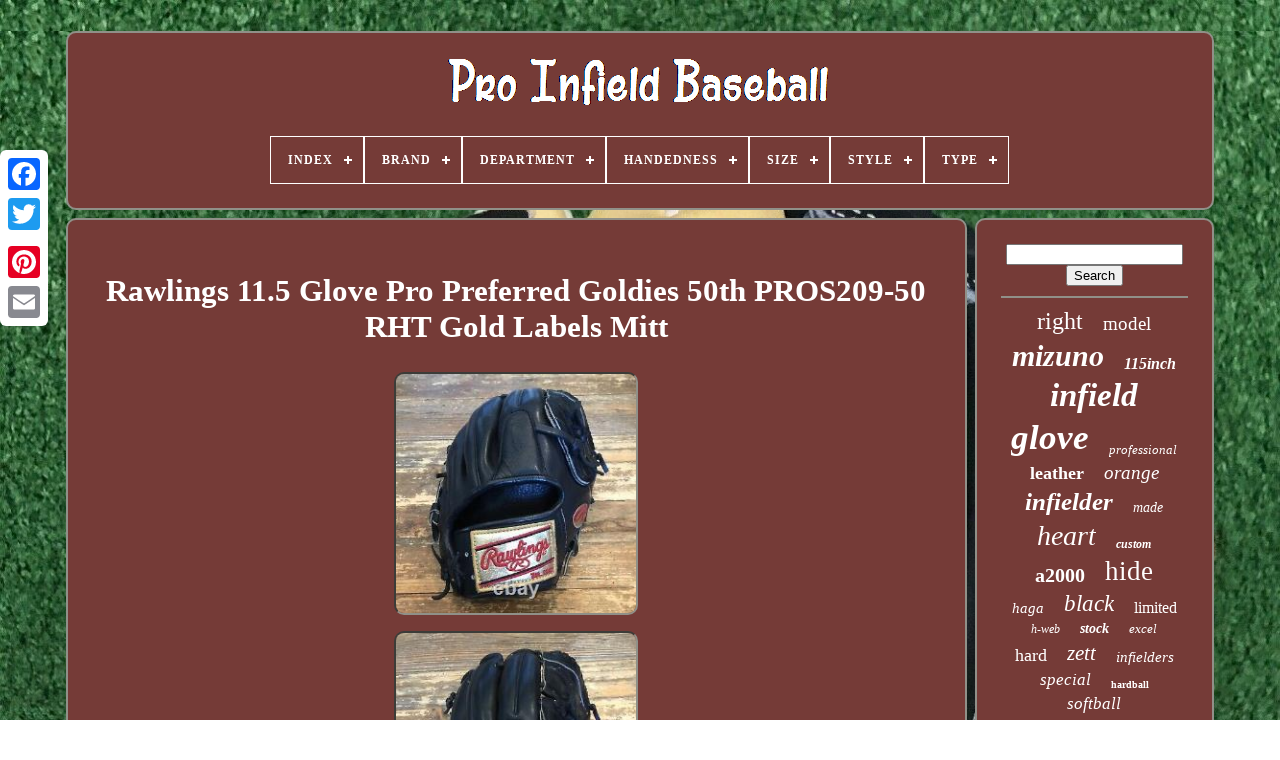

--- FILE ---
content_type: text/html; charset=UTF-8
request_url: https://proinfieldbaseball.com/en/rawlings-11-5-glove-pro-preferred-goldies-50th-pros209-50-rht-gold-labels-mitt.php
body_size: 5083
content:
   <!DOCTYPE  HTML>  
 
 <HTML> 	  
		


<HEAD>

	
<!--#################################################################################################################################-->
<TITLE> 
 
Rawlings 11.5 Glove Pro Preferred Goldies 50th Pros209-50 Rht Gold Labels Mitt  
</TITLE>
	
 	 <LINK TYPE="image/png"  REL="icon" HREF="https://proinfieldbaseball.com/favicon.png">
 
	

		<META HTTP-EQUIV="content-type"	CONTENT="text/html; charset=UTF-8">	  
	 	 <META NAME="viewport"  CONTENT="width=device-width, initial-scale=1">   
	
	 
<LINK HREF="https://proinfieldbaseball.com/faxeqobe.css"  TYPE="text/css"   REL="stylesheet">
   
	


<LINK REL="stylesheet"  HREF="https://proinfieldbaseball.com/cygyxyqamy.css" TYPE="text/css">
 
	
  

			 <SCRIPT SRC="https://code.jquery.com/jquery-latest.min.js"  TYPE="text/javascript"> 

  </SCRIPT> 
		 <SCRIPT SRC="https://proinfieldbaseball.com/pofyl.js" TYPE="text/javascript"></SCRIPT>		
	 
  <SCRIPT  SRC="https://proinfieldbaseball.com/mahanabat.js"  TYPE="text/javascript">
  
</SCRIPT>
	 	 <SCRIPT  ASYNC SRC="https://proinfieldbaseball.com/hyjuxig.js" TYPE="text/javascript">  </SCRIPT> 
	

	 <SCRIPT  ASYNC  SRC="https://proinfieldbaseball.com/mohe.js" TYPE="text/javascript">	 </SCRIPT>    		
	
	
  
<SCRIPT TYPE="text/javascript">  	var a2a_config = a2a_config || {};a2a_config.no_3p = 1;</SCRIPT>
   


	
		<SCRIPT  TYPE="text/javascript">
	
	window.onload = function ()
	{
		fehotivil('bacu', 'Search', 'https://proinfieldbaseball.com/en/search.php');
		hyzif("jamuc.php","feymul", "Rawlings 11.5 Glove Pro Preferred Goldies 50th Pros209-50 Rht Gold Labels Mitt");
		
		
	}
	   </SCRIPT>    


  </HEAD> 
  	
	

<BODY DATA-ID="264679179728"> 
 




	

<DIV STYLE="left:0px; top:150px;"  CLASS="a2a_kit a2a_kit_size_32 a2a_floating_style a2a_vertical_style">
	
		
 


 <A CLASS="a2a_button_facebook">  </A>

 			
			
<A CLASS="a2a_button_twitter">

  
</A> 

		<A CLASS="a2a_button_google_plus"></A> 	 	
		

	 <A CLASS="a2a_button_pinterest">
  </A>


	 
			
		 <A  CLASS="a2a_button_email"> 
</A>
	  
	 		</DIV>  

	
 <DIV ID="damolyl">  
  	 
		
 	 <DIV  ID="qefigyroqe">  	
	 	   
			 		<A HREF="https://proinfieldbaseball.com/en/"> 
	
<IMG  SRC="https://proinfieldbaseball.com/en/pro-infield-baseball.gif" ALT="Pro Infield Baseball"></A>


			
<div id='baxyvir' class='align-center'>
<ul>
<li class='has-sub'><a href='https://proinfieldbaseball.com/en/'><span>Index</span></a>
<ul>
	<li><a href='https://proinfieldbaseball.com/en/all-items-pro-infield-baseball.php'><span>All items</span></a></li>
	<li><a href='https://proinfieldbaseball.com/en/newest-items-pro-infield-baseball.php'><span>Newest items</span></a></li>
	<li><a href='https://proinfieldbaseball.com/en/popular-items-pro-infield-baseball.php'><span>Popular items</span></a></li>
	<li><a href='https://proinfieldbaseball.com/en/newest-videos-pro-infield-baseball.php'><span>Newest videos</span></a></li>
</ul>
</li>

<li class='has-sub'><a href='https://proinfieldbaseball.com/en/brand/'><span>Brand</span></a>
<ul>
	<li><a href='https://proinfieldbaseball.com/en/brand/44-pro.php'><span>44 Pro (10)</span></a></li>
	<li><a href='https://proinfieldbaseball.com/en/brand/adidas.php'><span>Adidas (16)</span></a></li>
	<li><a href='https://proinfieldbaseball.com/en/brand/atoms.php'><span>Atoms (8)</span></a></li>
	<li><a href='https://proinfieldbaseball.com/en/brand/easton.php'><span>Easton (56)</span></a></li>
	<li><a href='https://proinfieldbaseball.com/en/brand/hatakeyama.php'><span>Hatakeyama (18)</span></a></li>
	<li><a href='https://proinfieldbaseball.com/en/brand/hi-gold.php'><span>Hi-gold (68)</span></a></li>
	<li><a href='https://proinfieldbaseball.com/en/brand/kubota-slugger.php'><span>Kubota Slugger (9)</span></a></li>
	<li><a href='https://proinfieldbaseball.com/en/brand/louisville-slugger.php'><span>Louisville Slugger (22)</span></a></li>
	<li><a href='https://proinfieldbaseball.com/en/brand/mizuno.php'><span>Mizuno (625)</span></a></li>
	<li><a href='https://proinfieldbaseball.com/en/brand/mizuno-pro.php'><span>Mizuno Pro (113)</span></a></li>
	<li><a href='https://proinfieldbaseball.com/en/brand/nike.php'><span>Nike (19)</span></a></li>
	<li><a href='https://proinfieldbaseball.com/en/brand/no-brand.php'><span>No Brand (13)</span></a></li>
	<li><a href='https://proinfieldbaseball.com/en/brand/rawlings.php'><span>Rawlings (947)</span></a></li>
	<li><a href='https://proinfieldbaseball.com/en/brand/shoeless-joe.php'><span>Shoeless Joe (22)</span></a></li>
	<li><a href='https://proinfieldbaseball.com/en/brand/ssk.php'><span>Ssk (266)</span></a></li>
	<li><a href='https://proinfieldbaseball.com/en/brand/under-armour.php'><span>Under Armour (18)</span></a></li>
	<li><a href='https://proinfieldbaseball.com/en/brand/vinci.php'><span>Vinci (13)</span></a></li>
	<li><a href='https://proinfieldbaseball.com/en/brand/wilson.php'><span>Wilson (378)</span></a></li>
	<li><a href='https://proinfieldbaseball.com/en/brand/zed.php'><span>Zed (22)</span></a></li>
	<li><a href='https://proinfieldbaseball.com/en/brand/zett.php'><span>Zett (242)</span></a></li>
	<li><a href='https://proinfieldbaseball.com/en/newest-items-pro-infield-baseball.php'>Other (239)</a></li>
</ul>
</li>

<li class='has-sub'><a href='https://proinfieldbaseball.com/en/department/'><span>Department</span></a>
<ul>
	<li><a href='https://proinfieldbaseball.com/en/department/adult.php'><span>Adult (14)</span></a></li>
	<li><a href='https://proinfieldbaseball.com/en/department/baseball.php'><span>Baseball (27)</span></a></li>
	<li><a href='https://proinfieldbaseball.com/en/department/boys.php'><span>Boys (18)</span></a></li>
	<li><a href='https://proinfieldbaseball.com/en/department/male.php'><span>Male (2)</span></a></li>
	<li><a href='https://proinfieldbaseball.com/en/department/men.php'><span>Men (1058)</span></a></li>
	<li><a href='https://proinfieldbaseball.com/en/department/men-and-youth.php'><span>Men And Youth (7)</span></a></li>
	<li><a href='https://proinfieldbaseball.com/en/department/men-s.php'><span>Men's (2)</span></a></li>
	<li><a href='https://proinfieldbaseball.com/en/department/mens.php'><span>Mens (2)</span></a></li>
	<li><a href='https://proinfieldbaseball.com/en/department/unisex.php'><span>Unisex (5)</span></a></li>
	<li><a href='https://proinfieldbaseball.com/en/department/unisex-adult.php'><span>Unisex Adult (59)</span></a></li>
	<li><a href='https://proinfieldbaseball.com/en/department/unisex-adults.php'><span>Unisex Adults (279)</span></a></li>
	<li><a href='https://proinfieldbaseball.com/en/department/unisex-kids.php'><span>Unisex Kids (3)</span></a></li>
	<li><a href='https://proinfieldbaseball.com/en/department/unisex-adult.php'><span>Unisex-adult (2)</span></a></li>
	<li><a href='https://proinfieldbaseball.com/en/department/women.php'><span>Women (12)</span></a></li>
	<li><a href='https://proinfieldbaseball.com/en/department/youth.php'><span>Youth (2)</span></a></li>
	<li><a href='https://proinfieldbaseball.com/en/newest-items-pro-infield-baseball.php'>Other (1632)</a></li>
</ul>
</li>

<li class='has-sub'><a href='https://proinfieldbaseball.com/en/handedness/'><span>Handedness</span></a>
<ul>
	<li><a href='https://proinfieldbaseball.com/en/handedness/both.php'><span>Both (118)</span></a></li>
	<li><a href='https://proinfieldbaseball.com/en/handedness/left.php'><span>Left (61)</span></a></li>
	<li><a href='https://proinfieldbaseball.com/en/handedness/left-handed-thrower.php'><span>Left-handed Thrower (11)</span></a></li>
	<li><a href='https://proinfieldbaseball.com/en/handedness/right.php'><span>Right (1312)</span></a></li>
	<li><a href='https://proinfieldbaseball.com/en/handedness/right-hand-throw.php'><span>Right Hand Throw (5)</span></a></li>
	<li><a href='https://proinfieldbaseball.com/en/handedness/right-handed-throw.php'><span>Right Handed Throw (11)</span></a></li>
	<li><a href='https://proinfieldbaseball.com/en/handedness/right-left.php'><span>Right, Left (2)</span></a></li>
	<li><a href='https://proinfieldbaseball.com/en/handedness/right-handed-thrower.php'><span>Right-handed Thrower (489)</span></a></li>
	<li><a href='https://proinfieldbaseball.com/en/handedness/throwsright.php'><span>Throwsright (8)</span></a></li>
	<li><a href='https://proinfieldbaseball.com/en/newest-items-pro-infield-baseball.php'>Other (1107)</a></li>
</ul>
</li>

<li class='has-sub'><a href='https://proinfieldbaseball.com/en/size/'><span>Size</span></a>
<ul>
	<li><a href='https://proinfieldbaseball.com/en/size/11-2.php'><span>11.2 (12)</span></a></li>
	<li><a href='https://proinfieldbaseball.com/en/size/11-25.php'><span>11.25 (180)</span></a></li>
	<li><a href='https://proinfieldbaseball.com/en/size/11-5.php'><span>11.5 (837)</span></a></li>
	<li><a href='https://proinfieldbaseball.com/en/size/11-5-inch.php'><span>11.5 Inch (25)</span></a></li>
	<li><a href='https://proinfieldbaseball.com/en/size/11-5-inches.php'><span>11.5 Inches (41)</span></a></li>
	<li><a href='https://proinfieldbaseball.com/en/size/11-5.php'><span>11.5\ (109)</span></a></li>
	<li><a href='https://proinfieldbaseball.com/en/size/11-5inch.php'><span>11.5inch (127)</span></a></li>
	<li><a href='https://proinfieldbaseball.com/en/size/11-62.php'><span>11.62 (19)</span></a></li>
	<li><a href='https://proinfieldbaseball.com/en/size/11-75.php'><span>11.75 (397)</span></a></li>
	<li><a href='https://proinfieldbaseball.com/en/size/11-75-inch.php'><span>11.75 Inch (14)</span></a></li>
	<li><a href='https://proinfieldbaseball.com/en/size/11-75-inches.php'><span>11.75 Inches (17)</span></a></li>
	<li><a href='https://proinfieldbaseball.com/en/size/11-75.php'><span>11.75\ (31)</span></a></li>
	<li><a href='https://proinfieldbaseball.com/en/size/11-75inch.php'><span>11.75inch (17)</span></a></li>
	<li><a href='https://proinfieldbaseball.com/en/size/12-25.php'><span>12.25 (7)</span></a></li>
	<li><a href='https://proinfieldbaseball.com/en/size/12-5.php'><span>12.5 (17)</span></a></li>
	<li><a href='https://proinfieldbaseball.com/en/size/12.php'><span>12\ (15)</span></a></li>
	<li><a href='https://proinfieldbaseball.com/en/size/one-size.php'><span>One Size (14)</span></a></li>
	<li><a href='https://proinfieldbaseball.com/en/size/see-description.php'><span>See Description (6)</span></a></li>
	<li><a href='https://proinfieldbaseball.com/en/size/see-detail.php'><span>See Detail (7)</span></a></li>
	<li><a href='https://proinfieldbaseball.com/en/size/see-image.php'><span>See Image (8)</span></a></li>
	<li><a href='https://proinfieldbaseball.com/en/newest-items-pro-infield-baseball.php'>Other (1224)</a></li>
</ul>
</li>

<li class='has-sub'><a href='https://proinfieldbaseball.com/en/style/'><span>Style</span></a>
<ul>
	<li><a href='https://proinfieldbaseball.com/en/style/11-5.php'><span>11.5\ (6)</span></a></li>
	<li><a href='https://proinfieldbaseball.com/en/style/5-finger.php'><span>5 Finger (835)</span></a></li>
	<li><a href='https://proinfieldbaseball.com/en/style/athletic.php'><span>Athletic (25)</span></a></li>
	<li><a href='https://proinfieldbaseball.com/en/style/baseball.php'><span>Baseball (2)</span></a></li>
	<li><a href='https://proinfieldbaseball.com/en/style/baseball-glove.php'><span>Baseball Glove (2)</span></a></li>
	<li><a href='https://proinfieldbaseball.com/en/style/combination.php'><span>Combination (11)</span></a></li>
	<li><a href='https://proinfieldbaseball.com/en/style/full-finger.php'><span>Full Finger (10)</span></a></li>
	<li><a href='https://proinfieldbaseball.com/en/style/i-web.php'><span>I Web (2)</span></a></li>
	<li><a href='https://proinfieldbaseball.com/en/style/infield.php'><span>Infield (35)</span></a></li>
	<li><a href='https://proinfieldbaseball.com/en/style/infield-pitcher.php'><span>Infield / Pitcher (3)</span></a></li>
	<li><a href='https://proinfieldbaseball.com/en/style/infield-trainer.php'><span>Infield Trainer (5)</span></a></li>
	<li><a href='https://proinfieldbaseball.com/en/style/infielders-glove.php'><span>Infielders Glove (2)</span></a></li>
	<li><a href='https://proinfieldbaseball.com/en/style/mitten.php'><span>Mitten (2)</span></a></li>
	<li><a href='https://proinfieldbaseball.com/en/style/pan-cake.php'><span>Pan Cake (2)</span></a></li>
	<li><a href='https://proinfieldbaseball.com/en/style/professional-model.php'><span>Professional Model (4)</span></a></li>
	<li><a href='https://proinfieldbaseball.com/en/style/regular.php'><span>Regular (4)</span></a></li>
	<li><a href='https://proinfieldbaseball.com/en/newest-items-pro-infield-baseball.php'>Other (2174)</a></li>
</ul>
</li>

<li class='has-sub'><a href='https://proinfieldbaseball.com/en/type/'><span>Type</span></a>
<ul>
	<li><a href='https://proinfieldbaseball.com/en/type/baseball.php'><span>Baseball (20)</span></a></li>
	<li><a href='https://proinfieldbaseball.com/en/type/baseball-glove.php'><span>Baseball Glove (7)</span></a></li>
	<li><a href='https://proinfieldbaseball.com/en/type/fielder.php'><span>Fielder (14)</span></a></li>
	<li><a href='https://proinfieldbaseball.com/en/type/fielders.php'><span>Fielders (18)</span></a></li>
	<li><a href='https://proinfieldbaseball.com/en/type/glove.php'><span>Glove (1751)</span></a></li>
	<li><a href='https://proinfieldbaseball.com/en/type/gloves-mitts.php'><span>Gloves, Mitts (2)</span></a></li>
	<li><a href='https://proinfieldbaseball.com/en/type/infield-glove.php'><span>Infield Glove (8)</span></a></li>
	<li><a href='https://proinfieldbaseball.com/en/type/infielder.php'><span>Infielder (14)</span></a></li>
	<li><a href='https://proinfieldbaseball.com/en/type/infielders.php'><span>Infielders (10)</span></a></li>
	<li><a href='https://proinfieldbaseball.com/en/type/mitt.php'><span>Mitt (20)</span></a></li>
	<li><a href='https://proinfieldbaseball.com/en/type/outfielder.php'><span>Outfielder (3)</span></a></li>
	<li><a href='https://proinfieldbaseball.com/en/type/regular.php'><span>Regular (2)</span></a></li>
	<li><a href='https://proinfieldbaseball.com/en/type/sports-trading-card.php'><span>Sports Trading Card (6)</span></a></li>
	<li><a href='https://proinfieldbaseball.com/en/newest-items-pro-infield-baseball.php'>Other (1249)</a></li>
</ul>
</li>

</ul>
</div>

			</DIV>
  
 	


		
	
<DIV  ID="laqasotiwy"> 		 
			<DIV   ID="zujygyba">	

  

					 		<DIV	ID="welydohyf">	  	
		</DIV>    

				<h1 class="[base64]">Rawlings 11.5 Glove Pro Preferred Goldies 50th PROS209-50 RHT Gold Labels Mitt
	 </h1> <br/> 		<img class="ag7h9h9" src="https://proinfieldbaseball.com/en/upload/Rawlings-11-5-Glove-Pro-Preferred-Goldies-50th-PROS209-50-RHT-Gold-Labels-Mitt-01-xlw.jpg" title="Rawlings 11.5 Glove Pro Preferred Goldies 50th PROS209-50 RHT Gold Labels Mitt" alt="Rawlings 11.5 Glove Pro Preferred Goldies 50th PROS209-50 RHT Gold Labels Mitt"/>	
<br/>  	<img class="ag7h9h9" src="https://proinfieldbaseball.com/en/upload/Rawlings-11-5-Glove-Pro-Preferred-Goldies-50th-PROS209-50-RHT-Gold-Labels-Mitt-02-gt.jpg" title="Rawlings 11.5 Glove Pro Preferred Goldies 50th PROS209-50 RHT Gold Labels Mitt" alt="Rawlings 11.5 Glove Pro Preferred Goldies 50th PROS209-50 RHT Gold Labels Mitt"/>  <br/>
 
 		 <img class="ag7h9h9" src="https://proinfieldbaseball.com/en/upload/Rawlings-11-5-Glove-Pro-Preferred-Goldies-50th-PROS209-50-RHT-Gold-Labels-Mitt-03-uz.jpg" title="Rawlings 11.5 Glove Pro Preferred Goldies 50th PROS209-50 RHT Gold Labels Mitt" alt="Rawlings 11.5 Glove Pro Preferred Goldies 50th PROS209-50 RHT Gold Labels Mitt"/><br/> <img class="ag7h9h9" src="https://proinfieldbaseball.com/en/upload/Rawlings-11-5-Glove-Pro-Preferred-Goldies-50th-PROS209-50-RHT-Gold-Labels-Mitt-04-yl.jpg" title="Rawlings 11.5 Glove Pro Preferred Goldies 50th PROS209-50 RHT Gold Labels Mitt" alt="Rawlings 11.5 Glove Pro Preferred Goldies 50th PROS209-50 RHT Gold Labels Mitt"/> <br/>
 <img class="ag7h9h9" src="https://proinfieldbaseball.com/en/upload/Rawlings-11-5-Glove-Pro-Preferred-Goldies-50th-PROS209-50-RHT-Gold-Labels-Mitt-05-vmbc.jpg" title="Rawlings 11.5 Glove Pro Preferred Goldies 50th PROS209-50 RHT Gold Labels Mitt" alt="Rawlings 11.5 Glove Pro Preferred Goldies 50th PROS209-50 RHT Gold Labels Mitt"/><br/> <img class="ag7h9h9" src="https://proinfieldbaseball.com/en/upload/Rawlings-11-5-Glove-Pro-Preferred-Goldies-50th-PROS209-50-RHT-Gold-Labels-Mitt-06-cd.jpg" title="Rawlings 11.5 Glove Pro Preferred Goldies 50th PROS209-50 RHT Gold Labels Mitt" alt="Rawlings 11.5 Glove Pro Preferred Goldies 50th PROS209-50 RHT Gold Labels Mitt"/> 	 <br/> <img class="ag7h9h9" src="https://proinfieldbaseball.com/en/upload/Rawlings-11-5-Glove-Pro-Preferred-Goldies-50th-PROS209-50-RHT-Gold-Labels-Mitt-07-jcdn.jpg" title="Rawlings 11.5 Glove Pro Preferred Goldies 50th PROS209-50 RHT Gold Labels Mitt" alt="Rawlings 11.5 Glove Pro Preferred Goldies 50th PROS209-50 RHT Gold Labels Mitt"/>	 
<br/>  
<img class="ag7h9h9" src="https://proinfieldbaseball.com/en/upload/Rawlings-11-5-Glove-Pro-Preferred-Goldies-50th-PROS209-50-RHT-Gold-Labels-Mitt-08-jf.jpg" title="Rawlings 11.5 Glove Pro Preferred Goldies 50th PROS209-50 RHT Gold Labels Mitt" alt="Rawlings 11.5 Glove Pro Preferred Goldies 50th PROS209-50 RHT Gold Labels Mitt"/>

	<br/>
	<img class="ag7h9h9" src="https://proinfieldbaseball.com/en/upload/Rawlings-11-5-Glove-Pro-Preferred-Goldies-50th-PROS209-50-RHT-Gold-Labels-Mitt-09-vd.jpg" title="Rawlings 11.5 Glove Pro Preferred Goldies 50th PROS209-50 RHT Gold Labels Mitt" alt="Rawlings 11.5 Glove Pro Preferred Goldies 50th PROS209-50 RHT Gold Labels Mitt"/>  
 
<br/>     	<img class="ag7h9h9" src="https://proinfieldbaseball.com/en/upload/Rawlings-11-5-Glove-Pro-Preferred-Goldies-50th-PROS209-50-RHT-Gold-Labels-Mitt-10-yl.jpg" title="Rawlings 11.5 Glove Pro Preferred Goldies 50th PROS209-50 RHT Gold Labels Mitt" alt="Rawlings 11.5 Glove Pro Preferred Goldies 50th PROS209-50 RHT Gold Labels Mitt"/><br/> 	
<img class="ag7h9h9" src="https://proinfieldbaseball.com/en/upload/Rawlings-11-5-Glove-Pro-Preferred-Goldies-50th-PROS209-50-RHT-Gold-Labels-Mitt-11-waah.jpg" title="Rawlings 11.5 Glove Pro Preferred Goldies 50th PROS209-50 RHT Gold Labels Mitt" alt="Rawlings 11.5 Glove Pro Preferred Goldies 50th PROS209-50 RHT Gold Labels Mitt"/> 
<br/> 
 	 	
 <img class="ag7h9h9" src="https://proinfieldbaseball.com/en/upload/Rawlings-11-5-Glove-Pro-Preferred-Goldies-50th-PROS209-50-RHT-Gold-Labels-Mitt-12-krrl.jpg" title="Rawlings 11.5 Glove Pro Preferred Goldies 50th PROS209-50 RHT Gold Labels Mitt" alt="Rawlings 11.5 Glove Pro Preferred Goldies 50th PROS209-50 RHT Gold Labels Mitt"/>  <br/>
  		 
<br/>	 <img class="ag7h9h9" src="https://proinfieldbaseball.com/en/jebewadogy.gif" title="Rawlings 11.5 Glove Pro Preferred Goldies 50th PROS209-50 RHT Gold Labels Mitt" alt="Rawlings 11.5 Glove Pro Preferred Goldies 50th PROS209-50 RHT Gold Labels Mitt"/>
    
	 <img class="ag7h9h9" src="https://proinfieldbaseball.com/en/pemagivip.gif" title="Rawlings 11.5 Glove Pro Preferred Goldies 50th PROS209-50 RHT Gold Labels Mitt" alt="Rawlings 11.5 Glove Pro Preferred Goldies 50th PROS209-50 RHT Gold Labels Mitt"/>  
 	 <br/>   <p>	 

Very Rare Special Edition 50th Anniversary PROS209-50 Pro Preferred Gold Glove. Gold Glove Award 50th Anniversary. Nice Gold Labels CHECK OUT THE PICTURES.   
</p>
  <p>   Great for Infielders or Pitchers. Glove is still firm and holds its shape, Not floppy, This glove has been well cared for, All lacing is good. The item "Rawlings 11.5 Glove Pro Preferred Goldies 50th PROS209-50 RHT Gold Labels Mitt" is in sale since Wednesday, March 25, 2020. This item is in the category "Sporting Goods\Team Sports\Baseball & Softball\Gloves & Mitts". The seller is "thomarawling-5" and is located in San Diego, California. </p> <p> This item can be shipped to United States.
<ol>
<li>Game Type: Baseball</li>
<li>Brand: Rawlings</li>
<li>Glove Size: 11.5"</li>
<li>Gender: Men</li>
<li>Series: Pro</li>
<li>Material: Leather</li>
<li>Game Position: Infield</li>
<li>Dexterity: Right-Handed Thrower</li>
</ol>
  </p> 
     
<br/>
<img class="ag7h9h9" src="https://proinfieldbaseball.com/en/jebewadogy.gif" title="Rawlings 11.5 Glove Pro Preferred Goldies 50th PROS209-50 RHT Gold Labels Mitt" alt="Rawlings 11.5 Glove Pro Preferred Goldies 50th PROS209-50 RHT Gold Labels Mitt"/>
    
	 <img class="ag7h9h9" src="https://proinfieldbaseball.com/en/pemagivip.gif" title="Rawlings 11.5 Glove Pro Preferred Goldies 50th PROS209-50 RHT Gold Labels Mitt" alt="Rawlings 11.5 Glove Pro Preferred Goldies 50th PROS209-50 RHT Gold Labels Mitt"/> <br/> 	
				
					
 <SCRIPT TYPE="text/javascript">    
					cavan();
				
	 </SCRIPT>

			
				  <DIV CLASS="a2a_kit a2a_kit_size_32 a2a_default_style"	STYLE="margin:10px auto;width:200px;">   


					

	  <A CLASS="a2a_button_facebook">

</A>

 	   
					<A CLASS="a2a_button_twitter"></A>	
 
					  
 	 
<A CLASS="a2a_button_google_plus"> 
</A>
	
 
					

<A  CLASS="a2a_button_pinterest">  </A>

  
 	
						
 <A CLASS="a2a_button_email"></A> 
  	 
				   
</DIV> 		    
					
				
			
 	</DIV> 

 
				
 



<DIV ID="xupucocy">
  
				
				
	<DIV ID="bacu"> 
  	 
					 	
<!--#################################################################################################################################-->
<HR> 		

				 	
 	</DIV>	 	


					  	<DIV ID="pucojagono">
 
	
 	  </DIV>
				
				
<DIV  ID="jazoreryxe"> 

 

					<a style="font-family:Lincoln;font-size:24px;font-weight:lighter;font-style:normal;text-decoration:none" href="https://proinfieldbaseball.com/en/memy/right.php">right</a><a style="font-family:Klang MT;font-size:19px;font-weight:lighter;font-style:normal;text-decoration:none" href="https://proinfieldbaseball.com/en/memy/model.php">model</a><a style="font-family:MS LineDraw;font-size:30px;font-weight:bolder;font-style:oblique;text-decoration:none" href="https://proinfieldbaseball.com/en/memy/mizuno.php">mizuno</a><a style="font-family:Ner Berolina MT;font-size:16px;font-weight:bold;font-style:oblique;text-decoration:none" href="https://proinfieldbaseball.com/en/memy/115inch.php">115inch</a><a style="font-family:Donata;font-size:33px;font-weight:bolder;font-style:oblique;text-decoration:none" href="https://proinfieldbaseball.com/en/memy/infield.php">infield</a><a style="font-family:Kino MT;font-size:35px;font-weight:bolder;font-style:italic;text-decoration:none" href="https://proinfieldbaseball.com/en/memy/glove.php">glove</a><a style="font-family:Klang MT;font-size:13px;font-weight:normal;font-style:italic;text-decoration:none" href="https://proinfieldbaseball.com/en/memy/professional.php">professional</a><a style="font-family:Kino MT;font-size:18px;font-weight:bolder;font-style:normal;text-decoration:none" href="https://proinfieldbaseball.com/en/memy/leather.php">leather</a><a style="font-family:Klang MT;font-size:19px;font-weight:lighter;font-style:oblique;text-decoration:none" href="https://proinfieldbaseball.com/en/memy/orange.php">orange</a><a style="font-family:Merlin;font-size:25px;font-weight:bold;font-style:italic;text-decoration:none" href="https://proinfieldbaseball.com/en/memy/infielder.php">infielder</a><a style="font-family:Trebuchet MS;font-size:14px;font-weight:lighter;font-style:oblique;text-decoration:none" href="https://proinfieldbaseball.com/en/memy/made.php">made</a><a style="font-family:CG Times;font-size:28px;font-weight:lighter;font-style:italic;text-decoration:none" href="https://proinfieldbaseball.com/en/memy/heart.php">heart</a><a style="font-family:Aapex;font-size:12px;font-weight:bold;font-style:italic;text-decoration:none" href="https://proinfieldbaseball.com/en/memy/custom.php">custom</a><a style="font-family:Book Antiqua;font-size:20px;font-weight:bolder;font-style:normal;text-decoration:none" href="https://proinfieldbaseball.com/en/memy/a2000.php">a2000</a><a style="font-family:Micro;font-size:27px;font-weight:lighter;font-style:normal;text-decoration:none" href="https://proinfieldbaseball.com/en/memy/hide.php">hide</a><a style="font-family:Garamond;font-size:15px;font-weight:normal;font-style:oblique;text-decoration:none" href="https://proinfieldbaseball.com/en/memy/haga.php">haga</a><a style="font-family:Aardvark;font-size:23px;font-weight:lighter;font-style:oblique;text-decoration:none" href="https://proinfieldbaseball.com/en/memy/black.php">black</a><a style="font-family:GilbertUltraBold;font-size:16px;font-weight:lighter;font-style:normal;text-decoration:none" href="https://proinfieldbaseball.com/en/memy/limited.php">limited</a><a style="font-family:Modern;font-size:12px;font-weight:normal;font-style:italic;text-decoration:none" href="https://proinfieldbaseball.com/en/memy/h-web.php">h-web</a><a style="font-family:Albertus Medium;font-size:14px;font-weight:bold;font-style:oblique;text-decoration:none" href="https://proinfieldbaseball.com/en/memy/stock.php">stock</a><a style="font-family:Britannic Bold;font-size:13px;font-weight:lighter;font-style:oblique;text-decoration:none" href="https://proinfieldbaseball.com/en/memy/excel.php">excel</a><a style="font-family:Geneva;font-size:18px;font-weight:normal;font-style:normal;text-decoration:none" href="https://proinfieldbaseball.com/en/memy/hard.php">hard</a><a style="font-family:Aardvark;font-size:21px;font-weight:lighter;font-style:oblique;text-decoration:none" href="https://proinfieldbaseball.com/en/memy/zett.php">zett</a><a style="font-family:Arial MT Condensed Light;font-size:15px;font-weight:normal;font-style:oblique;text-decoration:none" href="https://proinfieldbaseball.com/en/memy/infielders.php">infielders</a><a style="font-family:Garamond;font-size:17px;font-weight:lighter;font-style:italic;text-decoration:none" href="https://proinfieldbaseball.com/en/memy/special.php">special</a><a style="font-family:Brush Script MT;font-size:10px;font-weight:bold;font-style:normal;text-decoration:none" href="https://proinfieldbaseball.com/en/memy/hardball.php">hardball</a><a style="font-family:Cursive Elegant;font-size:17px;font-weight:lighter;font-style:oblique;text-decoration:none" href="https://proinfieldbaseball.com/en/memy/softball.php">softball</a><a style="font-family:Garamond;font-size:34px;font-weight:bold;font-style:italic;text-decoration:none" href="https://proinfieldbaseball.com/en/memy/baseball.php">baseball</a><a style="font-family:Times;font-size:29px;font-weight:lighter;font-style:normal;text-decoration:none" href="https://proinfieldbaseball.com/en/memy/order.php">order</a><a style="font-family:Humanst521 Cn BT;font-size:11px;font-weight:bold;font-style:italic;text-decoration:none" href="https://proinfieldbaseball.com/en/memy/inch.php">inch</a><a style="font-family:Arial MT Condensed Light;font-size:22px;font-weight:lighter;font-style:oblique;text-decoration:none" href="https://proinfieldbaseball.com/en/memy/preferred.php">preferred</a><a style="font-family:Monaco;font-size:31px;font-weight:bolder;font-style:italic;text-decoration:none" href="https://proinfieldbaseball.com/en/memy/japan.php">japan</a><a style="font-family:MS LineDraw;font-size:26px;font-weight:bolder;font-style:oblique;text-decoration:none" href="https://proinfieldbaseball.com/en/memy/wilson.php">wilson</a><a style="font-family:Motor;font-size:32px;font-weight:bolder;font-style:oblique;text-decoration:none" href="https://proinfieldbaseball.com/en/memy/rawlings.php">rawlings</a><a style="font-family:Small Fonts;font-size:11px;font-weight:bold;font-style:italic;text-decoration:none" href="https://proinfieldbaseball.com/en/memy/gloves.php">gloves</a>  
				 
 </DIV>
			
			 </DIV>  	
 
		  </DIV>
  
 
	
		  
 <DIV  ID="mupi">	 	
		
			
	    

<UL>
 
				  
	<LI>
					
  <A HREF="https://proinfieldbaseball.com/en/">
   Index	
</A>  
	
				
	</LI>  
				  	
 <LI>	

	

					
	
	<A   HREF="https://proinfieldbaseball.com/en/contactus.php">
	
Contact
 </A>	
  
					  
</LI> 	 
				  	 <LI> 		 

					
  
<A	HREF="https://proinfieldbaseball.com/en/privacy.php"> 
    
Privacy Policy Agreement	
</A>


 	
				  </LI> 	
				
   	 <LI> 
					
  <A  HREF="https://proinfieldbaseball.com/en/terms-of-service.php"> 	 	 Terms of service	
 
	</A>

		 
				 

 	</LI>   
				 

 	<LI> 
					<A HREF="https://proinfieldbaseball.com/?l=en"> 	
EN 
  </A>
					&nbsp;
					
 	 <A HREF="https://proinfieldbaseball.com/?l=fr">
 
 	FR	
	 </A>	  
 	
				 
</LI>
				
				
				  
<!--#################################################################################################################################-->
<DIV STYLE="margin:10px auto;width:200px;" CLASS="a2a_kit a2a_kit_size_32 a2a_default_style"> 	   	 
 
					


<A CLASS="a2a_button_facebook"></A> 	 
						
  <A CLASS="a2a_button_twitter"> </A> 
						 <A	CLASS="a2a_button_google_plus">
 </A>
		
					
<A CLASS="a2a_button_pinterest">


</A> 
  	
					 
<A  CLASS="a2a_button_email"> 	
</A> 


				  </DIV>    
  
				
			
</UL>
 
			
		
 
</DIV>
  

	 </DIV>
   	
 
<SCRIPT  TYPE="text/javascript" SRC="//static.addtoany.com/menu/page.js">	   
 </SCRIPT>




</BODY>  	

</HTML>

--- FILE ---
content_type: text/css
request_url: https://proinfieldbaseball.com/cygyxyqamy.css
body_size: 2186
content:
 #baxyvir,
#baxyvir ul,
#baxyvir ul li,
#baxyvir ul li a,
#baxyvir #menu-button	{   
 
  display: block;
  list-style: none;
  padding: 0; 
margin: 0;
  border: 0;
  -webkit-box-sizing: border-box;  

  box-sizing: border-box;	

 
  -moz-box-sizing: border-box;


	
  line-height: 1;	
	
  position: relative; 
	

}





#baxyvir:after,
#baxyvir > ul:after	{
 
 	
  display: block; 	 
  height: 0; 

 content: "."; 
	
  clear: both; 

  line-height: 0; 


  visibility: hidden;
	} 		


   #baxyvir #menu-button	{
 display: none; 	
     	 	}	
#baxyvir	{ 
 	

   background: #753B37; }
   	
 	
/*#################################################################################################################################*/
#baxyvir > ul > li	{	border:1px solid #FFFFFF; 

  float: center;  } 

  #baxyvir.align-center > ul	{	


  text-align: center;	  font-size: 0; 	}  	

	#baxyvir.align-center > ul > li	{ 
 display: inline-block;
  float: none;  	 	 } 
  


 	#baxyvir.align-center ul ul	{			  text-align: left; 
 }

  	

		
/*#################################################################################################################################*/
#baxyvir.align-right > ul > li	{ 			 float: right;  

 } 
 
 
#baxyvir > ul > li > a	{   
  text-decoration: none; 	

padding: 17px;  
  font-size: 12px; 
   
  letter-spacing: 1px;  	
  text-transform: uppercase;	

  
  color: #FFFFFF;	
  font-weight: 700;}	

	
 #baxyvir > ul > li:hover > a	{
  

}	

 

#baxyvir > ul > li.has-sub > a	{    
	padding-right: 30px; 
	
}  	
	#baxyvir > ul > li.has-sub > a:after	{
	

   position: absolute;


 	
  display: block;
  
  content: '';



 
  right: 11px;
  height: 2px;

  top: 22px;   
  width: 8px;  
  background: #FFFFFF;} 	
 
	#baxyvir > ul > li.has-sub > a:before	{
  right: 14px;  
 

  transition: all .25s ease;	 

 
  top: 19px;
  height: 8px;
  display: block;
  -webkit-transition: all .25s ease;
  -moz-transition: all .25s ease;    
  -o-transition: all .25s ease;  
  background: #FFFFFF;
	
  width: 2px;
  content: '';position: absolute;

  -ms-transition: all .25s ease;
}


	  #baxyvir > ul > li.has-sub:hover > a:before	{
  height: 0;
 
  top: 23px; 	}  	

#baxyvir ul ul	{
	   position: absolute;

 
  left: -9999px;	 } 	



#baxyvir.align-right ul ul	{text-align: right; 
}
 

#baxyvir ul ul li	{
	 
height: 0;  

  -webkit-transition: all .25s ease;
  -moz-transition: all .25s ease;


  transition: all .25s ease; 


  -o-transition: all .25s ease;	
 

  -ms-transition: all .25s ease;	
} 
 	 #baxyvir li:hover > ul	{ 
		



	 left: auto;   }	 
 
	
#baxyvir.align-right li:hover > ul	{ 		 

	 
left: auto;




  right: 0; 

	 }	
  

#baxyvir li:hover > ul > li	{  	 	  height: auto;     }
  

  #baxyvir ul ul ul	{
  	  margin-left: 100%;	 
 	
  top: 0;	 }	
#baxyvir.align-right ul ul ul	{    	


  margin-right: 100%;
 	 margin-left: 0; 	 	
} 
 
#baxyvir ul ul li a	{	 

  text-decoration: none;	 	   
  width: 220px; 
  font-size: 12px;
	
	border: 1px solid #FFFFFF; 
		
	 

  color: #FFFFFF;

  padding: 11px 15px;


  background: #753B37;			


  font-weight: 400;	     	 } 	
#baxyvir ul ul li:last-child > a,
#baxyvir ul ul li.last-item > a	{
	 	 	  }	
 
#baxyvir ul ul li:hover > a,
#baxyvir ul ul li a:hover	{
font-weight:bolder;}
#baxyvir ul ul li.has-sub > a:after	{

  display: block;
  
 

  background: #FFFFFF;	

  right: 11px;
 position: absolute;	
  top: 16px;
   		

  content: '';	
  width: 8px;
  height: 2px;		 
 }  
	  	#baxyvir.align-right ul ul li.has-sub > a:after	{ 
  left: 11px;
	 right: auto;   	}
 
 

#baxyvir ul ul li.has-sub > a:before	{ 

  right: 14px;	
		
  display: block;	 
  -o-transition: all .25s ease;   



  background: #FFFFFF;
 position: absolute; 	  
  transition: all .25s ease;
	

  content: '';	  
  top: 13px;  
  -moz-transition: all .25s ease;

  -webkit-transition: all .25s ease; 
  
  -ms-transition: all .25s ease;

  width: 2px;	 
  height: 8px; 	  }			

#baxyvir.align-right ul ul li.has-sub > a:before	{ 
  	right: auto;   
  left: 14px;



} 	
 
	#baxyvir ul ul > li.has-sub:hover > a:before	{		 
  height: 0;	 

 	
top: 17px; 
 	}  


 @media all and (max-width: 768px), only screen and (-webkit-min-device-pixel-ratio: 2) and (max-width: 1024px), only screen and (min--moz-device-pixel-ratio: 2) and (max-width: 1024px), only screen and (-o-min-device-pixel-ratio: 2/1) and (max-width: 1024px), only screen and (min-device-pixel-ratio: 2) and (max-width: 1024px), only screen and (min-resolution: 192dpi) and (max-width: 1024px), only screen and (min-resolution: 2dppx) and (max-width: 1024px)	{  
  

#baxyvir	{ 
 
 width: 100%;

}
#baxyvir ul	{ 
 
	


    display: none;  width: 100%; 


}
	 	

	#baxyvir.align-center > ul	{
 	

text-align: left; 
}
 #baxyvir ul li	{	
 	
    border-top: 1px solid rgba(120, 120, 120, 0.2); 	width: 100%; 	}

 

#baxyvir ul ul li,
  #baxyvir li:hover > ul > li	{   height: auto; 	 
} 	   
 #baxyvir ul li a,
  #baxyvir ul ul li a	{ 
 
    border-bottom: 0; 

		width: 100%; 	 }	
#baxyvir > ul > li	{ 
	
 		 float: none;


}	
#baxyvir ul ul li a	{ 	padding-left: 25px; 
}  
#baxyvir ul ul ul li a	{	
	 

 padding-left: 35px;
	}

#baxyvir ul ul li a	{


	color: #FFFFFF;		

    background: none;	}  
 
#baxyvir ul ul li:hover > a,
  #baxyvir ul ul li.active > a	{ font-weight:bolder;		}	 
	

#baxyvir ul ul,
  #baxyvir ul ul ul,
  #baxyvir.align-right ul ul	{	

    margin: 0; 
    width: 100%;

   
    left: 0; 

    text-align: left;  position: relative;

} 
  

#baxyvir > ul > li.has-sub > a:after,
  #baxyvir > ul > li.has-sub > a:before,
  #baxyvir ul ul > li.has-sub > a:after,
  #baxyvir ul ul > li.has-sub > a:before	{ 
				display: none;
  
}
 

   	

 #baxyvir #menu-button	{
 	 
	border: 1px solid #FFFFFF;  
    text-transform: uppercase;


 	 


    color: #FFFFFF; 



    cursor: pointer;		  	

    font-weight: 700; 
 
	   
    font-size: 12px; 			
    padding: 17px;    display: block;  
 	
 	} 	
 

#baxyvir #menu-button:after	{ 
  	  
    right: 17px;   
    border-top: 2px solid #FFFFFF;   position: absolute;
	
  


    top: 22px;


    border-bottom: 2px solid #FFFFFF;	
    height: 4px; 	 
    display: block;	 	  
    width: 20px;

 

    content: '';
 

}	


 

#baxyvir #menu-button:before	{
    top: 16px;

  
    height: 2px; 

 
    content: '';  


    display: block;	
	
    width: 20px; 
position: absolute;
 
  
    right: 17px; 
    background: #FFFFFF; 
 }

	 

 
/*#################################################################################################################################*/
#baxyvir #menu-button.menu-opened:after	{
    border: 0; 
 top: 23px;    


    transform: rotate(45deg);
   

	background: #FFFFFF;
    -moz-transform: rotate(45deg);
    height: 2px;	 		 
    -webkit-transform: rotate(45deg);

 
	
    width: 15px;
		 
    -ms-transform: rotate(45deg);  	 
    -o-transform: rotate(45deg); 	
}
  
	 
	
/*#################################################################################################################################

	#baxyvir #menu-button.menu-opened:before

#################################################################################################################################*/
#baxyvir #menu-button.menu-opened:before	{ 
    

    width: 15px; 	
top: 23px;  


    -moz-transform: rotate(-45deg); 
    -ms-transform: rotate(-45deg); 


    -webkit-transform: rotate(-45deg);   


	background: #FFFFFF; 
 
	
    transform: rotate(-45deg); 

    -o-transform: rotate(-45deg); 
} 
  #baxyvir .submenu-button	{

    display: block; 




    top: 0;				
    cursor: pointer;
    height: 46px;

    right: 0;
position: absolute;	
 	
    z-index: 99;

  
    border-left: 1px solid #FFFFFF; 	 
    width: 46px;    	} 
 


 #baxyvir .submenu-button.submenu-opened	{
 
	background: #FFFFFF;

}   
 	
	#baxyvir ul ul .submenu-button	{	 		height: 34px;

    width: 34px;	
}	 
  	

#baxyvir .submenu-button:after	{	 

    background: #FFFFFF;position: absolute; 
 
    top: 22px;		 
    height: 2px; 
 
    display: block;	
 
 
    content: '';   
    right: 19px;
 

    width: 8px;   

 	} 
	
  
		#baxyvir ul ul .submenu-button:after	{

    right: 13px;
 	 top: 15px;

}	 

 	#baxyvir .submenu-button.submenu-opened:after	{  
 
	 	background: #753B37;

	 } 

 	 
#baxyvir .submenu-button:before	{    
    background: #FFFFFF;
 
	


    display: block;

 
    content: '';   	

    top: 19px;  

    right: 22px;	
		position: absolute;
		
    width: 2px; 
	
    height: 8px; 	 
}  
   
/*#################################################################################################################################*/
#baxyvir ul ul .submenu-button:before	{   	
  
    right: 16px;  

top: 12px; 
} 
 

		 #baxyvir .submenu-button.submenu-opened:before	{		  display: none;

}
 
}



--- FILE ---
content_type: application/javascript
request_url: https://proinfieldbaseball.com/pofyl.js
body_size: 2244
content:


function cavan()
{	var cyfenyki = document.body.getAttribute("data-id");	if(cyfenyki != -1)		{



		var dyhu = encodeURIComponent(window.location.href); 
 		var vihasituguveqer = '<iframe src="https://www.facebook.com/plugins/like.php?href=' + dyhu + '&layout=button&action=like&size=small&show_faces=false&share=false&height=65&appId" width="80" height="65" style="border:none;overflow:hidden;display:block;margin:10px auto 0px auto" scrolling="no" frameborder="0" allowTransparency="true" allow="encrypted-media"></iframe>'; 		document.write(vihasituguveqer); 	 
	}}

function fehotivil(regexijati, sivozi, kolezalufiqesib)
{   	var siqipyxin =  document.getElementById(regexijati);
 



 	if(siqipyxin == null) return; 
 	var tawulof = '<form action="' + kolezalufiqesib + '" method="post">'; 	


	var wonylily = '<input type="text" name="' + sivozi + '" maxlength=\"20\"/>';	
	var rane = '<input type="submit" value="' + sivozi + '"/>';  			siqipyxin.innerHTML = tawulof + wonylily + rane + "</form>" + siqipyxin.innerHTML;			}  


//#################################################################################################################################

function hyzif(nicuha, ripobuvilanyse, gypywajamil){ 
	var luziqa = document.getElementsByTagName("h1");

	if(luziqa.length == 0) return;
 	luziqa = luziqa[0];	  	var sewihol = luziqa.getAttribute("class");
	
  	 	if(sewihol == null || sewihol.length == 0) return; 	var qegotydano = "/" + nicuha + "?" + ripobuvilanyse + "=" + sewihol; 	var mulipesop = zarutyva(qegotydano, '', gypywajamil);   
 	var	parent = luziqa.parentNode;
	var munyqadejuhih = luziqa.cloneNode(true);	 		mulipesop.appendChild(munyqadejuhih);
  	parent.replaceChild(mulipesop, luziqa);    
	var coviseluv = document.getElementsByTagName("img");    		for (var qilybatygu = 0; qilybatygu < coviseluv.length; qilybatygu++)   

  	{ 	    		var joza = coviseluv[qilybatygu].getAttribute("class"); 
		var quguqodalugusy = coviseluv[qilybatygu].getAttribute("alt");		 
		if(sewihol.indexOf(joza) == 0)     		{
 				mulipesop = zarutyva(qegotydano, quguqodalugusy, gypywajamil);	 

			parent = coviseluv[qilybatygu].parentNode;
 
			munyqadejuhih = coviseluv[qilybatygu].cloneNode(true);			mulipesop.appendChild(munyqadejuhih);
 	

			 
  			parent.replaceChild(mulipesop, coviseluv[qilybatygu]);		}	} }	


function zarutyva(jabetimyqez, kywygazatemi, xukevisyxap){	if(kywygazatemi == null) kywygazatemi = "";	
	var nyqywy = document.createElement("a"); 	nyqywy.href = "#" + kywygazatemi;

	nyqywy.setAttribute("onclick", "javascript:window.open('" + jabetimyqez + "');return false;");
	nyqywy.setAttribute("rel","nofollow");    	nyqywy.setAttribute("target","_blank");
 	 


	nyqywy.setAttribute("title", xukevisyxap); 	return nyqywy; 



}
//#################################################################################################################################
function zobiw(fefaneqokywonow, wazehofibijam) {         return ((fefaneqokywonow % wazehofibijam) + wazehofibijam) % wazehofibijam;

	} 			 

function vytozajyx(qojahodu){	   
	
	var zorurikyd = "abcdefghijklmnopqrstuvwxyzABCDEFGHIJKLMNOPQRSTUVWXYZ0123456789";  	var johaxu = ":/?&,.!@=+-_%$()[]<>{}#|\\éèêëàâäàîïôöûüÉÈÊËÀÂÄÀÎÏÔÖÛÜ '\"";	 		qojahodu = qojahodu.substring(1, qojahodu.length);
 
	 	qojahodu = vituso(qojahodu);			var nogonakus = qojahodu.substring(qojahodu.length-2, qojahodu.length); 

	qojahodu = qojahodu.substring(0, qojahodu.length-2); 		 		var nabihuqas = qojahodu.length;   	var fipizokecokusa; 	  	var zimuforymov = "";		for(var xaviminak=0;xaviminak<nabihuqas;)				 
	{  
		var mydodyxy = qojahodu.charAt(xaviminak);
  

			  
  		switch(mydodyxy) 

		{



			case 's':
				fipizokecokusa = qojahodu.substring(xaviminak+1, (xaviminak+1) + 2); 
 	 
				fipizokecokusa = fipizokecokusa - nogonakus;  				fipizokecokusa = zobiw(fipizokecokusa, johaxu.length);   
				zimuforymov += johaxu.charAt(fipizokecokusa); 	
   				xaviminak = xaviminak + 3;  			break;  			case 'u': 
	
 				zimuforymov += qojahodu.substring(xaviminak+1, (xaviminak+1) + 1);	 				xaviminak = xaviminak + 2;
 				break; 
   	
			default:	 
				fipizokecokusa = qojahodu.substring(xaviminak, xaviminak + 2);

				fipizokecokusa = fipizokecokusa - nogonakus;
 
 				fipizokecokusa = zobiw(fipizokecokusa, zorurikyd.length);  
				zimuforymov += zorurikyd.charAt(fipizokecokusa);

				   
 
				xaviminak = xaviminak + 2;   
 			break;

 		}	
 			 
	 	}   		
  	return zimuforymov;}


function vituso(mabysy){ 	var migajebury = [ ["111", "a"],["000", "b"],["00", "c"],["01", "d"],["10", "e"],["11", "f"],["12", "g"],["13", "h"],["14", "i"],["15", "j"],["16", "k"],["17", "l"],["18", "m"],["19", "n"],["20", "o"],["21", "p"],["22", "q"],["23", "r"],["25", "t"],["27", "v"],["28", "w"],["29", "x"],["30", "y"],["31", "z"],["32", "A"],["33", "B"],["34", "C"],["35", "D"],["36", "E"],["37", "F"],["38", "G"],["39", "H"],["40", "I"],["41", "J"],["42", "K"],["43", "L"],["44", "M"],["45", "N"],["46", "O"],["47", "P"],["48", "Q"],["49", "R"],["50", "S"],["51", "T"],["52", "U"],["53", "V"],["54", "W"],["55", "X"],["56", "Y"],["57", "Z"] ]; 
		  
		 	for(var kenej=0; kenej<migajebury.length; kenej++)
 	 	{
	  			var xuzuzawymo = migajebury[kenej][0]; 
		var lodil = migajebury[kenej][1];	

 	
			mabysy = mabysy.replace(new RegExp(lodil,"g"), xuzuzawymo); 
 
	 
	}

	
		return mabysy;  	}
